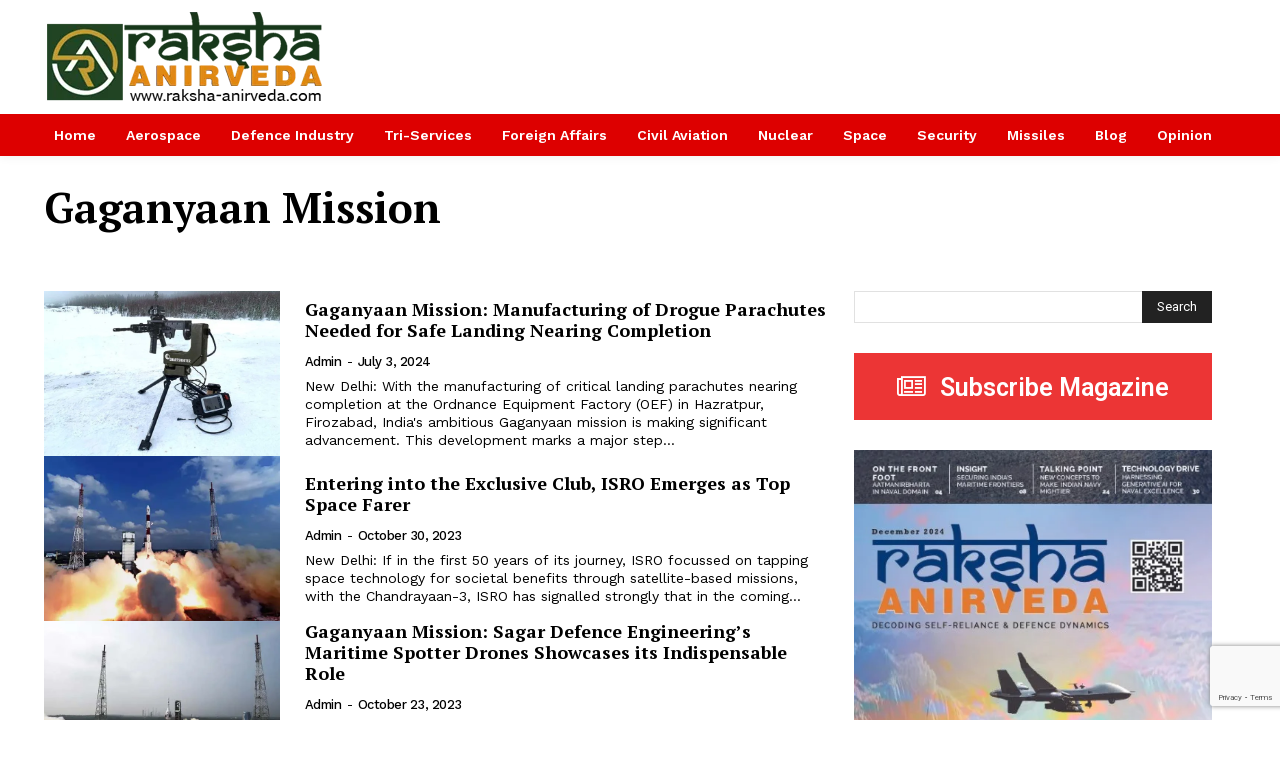

--- FILE ---
content_type: text/html; charset=utf-8
request_url: https://www.google.com/recaptcha/api2/anchor?ar=1&k=6LfmYbYUAAAAAMUPS3Jzs5AMKtAlM5kzMAcL4iZs&co=aHR0cHM6Ly9yYWtzaGEtYW5pcnZlZGEuY29tOjQ0Mw..&hl=en&v=PoyoqOPhxBO7pBk68S4YbpHZ&size=invisible&anchor-ms=20000&execute-ms=30000&cb=7s4gb7dmibyx
body_size: 48642
content:
<!DOCTYPE HTML><html dir="ltr" lang="en"><head><meta http-equiv="Content-Type" content="text/html; charset=UTF-8">
<meta http-equiv="X-UA-Compatible" content="IE=edge">
<title>reCAPTCHA</title>
<style type="text/css">
/* cyrillic-ext */
@font-face {
  font-family: 'Roboto';
  font-style: normal;
  font-weight: 400;
  font-stretch: 100%;
  src: url(//fonts.gstatic.com/s/roboto/v48/KFO7CnqEu92Fr1ME7kSn66aGLdTylUAMa3GUBHMdazTgWw.woff2) format('woff2');
  unicode-range: U+0460-052F, U+1C80-1C8A, U+20B4, U+2DE0-2DFF, U+A640-A69F, U+FE2E-FE2F;
}
/* cyrillic */
@font-face {
  font-family: 'Roboto';
  font-style: normal;
  font-weight: 400;
  font-stretch: 100%;
  src: url(//fonts.gstatic.com/s/roboto/v48/KFO7CnqEu92Fr1ME7kSn66aGLdTylUAMa3iUBHMdazTgWw.woff2) format('woff2');
  unicode-range: U+0301, U+0400-045F, U+0490-0491, U+04B0-04B1, U+2116;
}
/* greek-ext */
@font-face {
  font-family: 'Roboto';
  font-style: normal;
  font-weight: 400;
  font-stretch: 100%;
  src: url(//fonts.gstatic.com/s/roboto/v48/KFO7CnqEu92Fr1ME7kSn66aGLdTylUAMa3CUBHMdazTgWw.woff2) format('woff2');
  unicode-range: U+1F00-1FFF;
}
/* greek */
@font-face {
  font-family: 'Roboto';
  font-style: normal;
  font-weight: 400;
  font-stretch: 100%;
  src: url(//fonts.gstatic.com/s/roboto/v48/KFO7CnqEu92Fr1ME7kSn66aGLdTylUAMa3-UBHMdazTgWw.woff2) format('woff2');
  unicode-range: U+0370-0377, U+037A-037F, U+0384-038A, U+038C, U+038E-03A1, U+03A3-03FF;
}
/* math */
@font-face {
  font-family: 'Roboto';
  font-style: normal;
  font-weight: 400;
  font-stretch: 100%;
  src: url(//fonts.gstatic.com/s/roboto/v48/KFO7CnqEu92Fr1ME7kSn66aGLdTylUAMawCUBHMdazTgWw.woff2) format('woff2');
  unicode-range: U+0302-0303, U+0305, U+0307-0308, U+0310, U+0312, U+0315, U+031A, U+0326-0327, U+032C, U+032F-0330, U+0332-0333, U+0338, U+033A, U+0346, U+034D, U+0391-03A1, U+03A3-03A9, U+03B1-03C9, U+03D1, U+03D5-03D6, U+03F0-03F1, U+03F4-03F5, U+2016-2017, U+2034-2038, U+203C, U+2040, U+2043, U+2047, U+2050, U+2057, U+205F, U+2070-2071, U+2074-208E, U+2090-209C, U+20D0-20DC, U+20E1, U+20E5-20EF, U+2100-2112, U+2114-2115, U+2117-2121, U+2123-214F, U+2190, U+2192, U+2194-21AE, U+21B0-21E5, U+21F1-21F2, U+21F4-2211, U+2213-2214, U+2216-22FF, U+2308-230B, U+2310, U+2319, U+231C-2321, U+2336-237A, U+237C, U+2395, U+239B-23B7, U+23D0, U+23DC-23E1, U+2474-2475, U+25AF, U+25B3, U+25B7, U+25BD, U+25C1, U+25CA, U+25CC, U+25FB, U+266D-266F, U+27C0-27FF, U+2900-2AFF, U+2B0E-2B11, U+2B30-2B4C, U+2BFE, U+3030, U+FF5B, U+FF5D, U+1D400-1D7FF, U+1EE00-1EEFF;
}
/* symbols */
@font-face {
  font-family: 'Roboto';
  font-style: normal;
  font-weight: 400;
  font-stretch: 100%;
  src: url(//fonts.gstatic.com/s/roboto/v48/KFO7CnqEu92Fr1ME7kSn66aGLdTylUAMaxKUBHMdazTgWw.woff2) format('woff2');
  unicode-range: U+0001-000C, U+000E-001F, U+007F-009F, U+20DD-20E0, U+20E2-20E4, U+2150-218F, U+2190, U+2192, U+2194-2199, U+21AF, U+21E6-21F0, U+21F3, U+2218-2219, U+2299, U+22C4-22C6, U+2300-243F, U+2440-244A, U+2460-24FF, U+25A0-27BF, U+2800-28FF, U+2921-2922, U+2981, U+29BF, U+29EB, U+2B00-2BFF, U+4DC0-4DFF, U+FFF9-FFFB, U+10140-1018E, U+10190-1019C, U+101A0, U+101D0-101FD, U+102E0-102FB, U+10E60-10E7E, U+1D2C0-1D2D3, U+1D2E0-1D37F, U+1F000-1F0FF, U+1F100-1F1AD, U+1F1E6-1F1FF, U+1F30D-1F30F, U+1F315, U+1F31C, U+1F31E, U+1F320-1F32C, U+1F336, U+1F378, U+1F37D, U+1F382, U+1F393-1F39F, U+1F3A7-1F3A8, U+1F3AC-1F3AF, U+1F3C2, U+1F3C4-1F3C6, U+1F3CA-1F3CE, U+1F3D4-1F3E0, U+1F3ED, U+1F3F1-1F3F3, U+1F3F5-1F3F7, U+1F408, U+1F415, U+1F41F, U+1F426, U+1F43F, U+1F441-1F442, U+1F444, U+1F446-1F449, U+1F44C-1F44E, U+1F453, U+1F46A, U+1F47D, U+1F4A3, U+1F4B0, U+1F4B3, U+1F4B9, U+1F4BB, U+1F4BF, U+1F4C8-1F4CB, U+1F4D6, U+1F4DA, U+1F4DF, U+1F4E3-1F4E6, U+1F4EA-1F4ED, U+1F4F7, U+1F4F9-1F4FB, U+1F4FD-1F4FE, U+1F503, U+1F507-1F50B, U+1F50D, U+1F512-1F513, U+1F53E-1F54A, U+1F54F-1F5FA, U+1F610, U+1F650-1F67F, U+1F687, U+1F68D, U+1F691, U+1F694, U+1F698, U+1F6AD, U+1F6B2, U+1F6B9-1F6BA, U+1F6BC, U+1F6C6-1F6CF, U+1F6D3-1F6D7, U+1F6E0-1F6EA, U+1F6F0-1F6F3, U+1F6F7-1F6FC, U+1F700-1F7FF, U+1F800-1F80B, U+1F810-1F847, U+1F850-1F859, U+1F860-1F887, U+1F890-1F8AD, U+1F8B0-1F8BB, U+1F8C0-1F8C1, U+1F900-1F90B, U+1F93B, U+1F946, U+1F984, U+1F996, U+1F9E9, U+1FA00-1FA6F, U+1FA70-1FA7C, U+1FA80-1FA89, U+1FA8F-1FAC6, U+1FACE-1FADC, U+1FADF-1FAE9, U+1FAF0-1FAF8, U+1FB00-1FBFF;
}
/* vietnamese */
@font-face {
  font-family: 'Roboto';
  font-style: normal;
  font-weight: 400;
  font-stretch: 100%;
  src: url(//fonts.gstatic.com/s/roboto/v48/KFO7CnqEu92Fr1ME7kSn66aGLdTylUAMa3OUBHMdazTgWw.woff2) format('woff2');
  unicode-range: U+0102-0103, U+0110-0111, U+0128-0129, U+0168-0169, U+01A0-01A1, U+01AF-01B0, U+0300-0301, U+0303-0304, U+0308-0309, U+0323, U+0329, U+1EA0-1EF9, U+20AB;
}
/* latin-ext */
@font-face {
  font-family: 'Roboto';
  font-style: normal;
  font-weight: 400;
  font-stretch: 100%;
  src: url(//fonts.gstatic.com/s/roboto/v48/KFO7CnqEu92Fr1ME7kSn66aGLdTylUAMa3KUBHMdazTgWw.woff2) format('woff2');
  unicode-range: U+0100-02BA, U+02BD-02C5, U+02C7-02CC, U+02CE-02D7, U+02DD-02FF, U+0304, U+0308, U+0329, U+1D00-1DBF, U+1E00-1E9F, U+1EF2-1EFF, U+2020, U+20A0-20AB, U+20AD-20C0, U+2113, U+2C60-2C7F, U+A720-A7FF;
}
/* latin */
@font-face {
  font-family: 'Roboto';
  font-style: normal;
  font-weight: 400;
  font-stretch: 100%;
  src: url(//fonts.gstatic.com/s/roboto/v48/KFO7CnqEu92Fr1ME7kSn66aGLdTylUAMa3yUBHMdazQ.woff2) format('woff2');
  unicode-range: U+0000-00FF, U+0131, U+0152-0153, U+02BB-02BC, U+02C6, U+02DA, U+02DC, U+0304, U+0308, U+0329, U+2000-206F, U+20AC, U+2122, U+2191, U+2193, U+2212, U+2215, U+FEFF, U+FFFD;
}
/* cyrillic-ext */
@font-face {
  font-family: 'Roboto';
  font-style: normal;
  font-weight: 500;
  font-stretch: 100%;
  src: url(//fonts.gstatic.com/s/roboto/v48/KFO7CnqEu92Fr1ME7kSn66aGLdTylUAMa3GUBHMdazTgWw.woff2) format('woff2');
  unicode-range: U+0460-052F, U+1C80-1C8A, U+20B4, U+2DE0-2DFF, U+A640-A69F, U+FE2E-FE2F;
}
/* cyrillic */
@font-face {
  font-family: 'Roboto';
  font-style: normal;
  font-weight: 500;
  font-stretch: 100%;
  src: url(//fonts.gstatic.com/s/roboto/v48/KFO7CnqEu92Fr1ME7kSn66aGLdTylUAMa3iUBHMdazTgWw.woff2) format('woff2');
  unicode-range: U+0301, U+0400-045F, U+0490-0491, U+04B0-04B1, U+2116;
}
/* greek-ext */
@font-face {
  font-family: 'Roboto';
  font-style: normal;
  font-weight: 500;
  font-stretch: 100%;
  src: url(//fonts.gstatic.com/s/roboto/v48/KFO7CnqEu92Fr1ME7kSn66aGLdTylUAMa3CUBHMdazTgWw.woff2) format('woff2');
  unicode-range: U+1F00-1FFF;
}
/* greek */
@font-face {
  font-family: 'Roboto';
  font-style: normal;
  font-weight: 500;
  font-stretch: 100%;
  src: url(//fonts.gstatic.com/s/roboto/v48/KFO7CnqEu92Fr1ME7kSn66aGLdTylUAMa3-UBHMdazTgWw.woff2) format('woff2');
  unicode-range: U+0370-0377, U+037A-037F, U+0384-038A, U+038C, U+038E-03A1, U+03A3-03FF;
}
/* math */
@font-face {
  font-family: 'Roboto';
  font-style: normal;
  font-weight: 500;
  font-stretch: 100%;
  src: url(//fonts.gstatic.com/s/roboto/v48/KFO7CnqEu92Fr1ME7kSn66aGLdTylUAMawCUBHMdazTgWw.woff2) format('woff2');
  unicode-range: U+0302-0303, U+0305, U+0307-0308, U+0310, U+0312, U+0315, U+031A, U+0326-0327, U+032C, U+032F-0330, U+0332-0333, U+0338, U+033A, U+0346, U+034D, U+0391-03A1, U+03A3-03A9, U+03B1-03C9, U+03D1, U+03D5-03D6, U+03F0-03F1, U+03F4-03F5, U+2016-2017, U+2034-2038, U+203C, U+2040, U+2043, U+2047, U+2050, U+2057, U+205F, U+2070-2071, U+2074-208E, U+2090-209C, U+20D0-20DC, U+20E1, U+20E5-20EF, U+2100-2112, U+2114-2115, U+2117-2121, U+2123-214F, U+2190, U+2192, U+2194-21AE, U+21B0-21E5, U+21F1-21F2, U+21F4-2211, U+2213-2214, U+2216-22FF, U+2308-230B, U+2310, U+2319, U+231C-2321, U+2336-237A, U+237C, U+2395, U+239B-23B7, U+23D0, U+23DC-23E1, U+2474-2475, U+25AF, U+25B3, U+25B7, U+25BD, U+25C1, U+25CA, U+25CC, U+25FB, U+266D-266F, U+27C0-27FF, U+2900-2AFF, U+2B0E-2B11, U+2B30-2B4C, U+2BFE, U+3030, U+FF5B, U+FF5D, U+1D400-1D7FF, U+1EE00-1EEFF;
}
/* symbols */
@font-face {
  font-family: 'Roboto';
  font-style: normal;
  font-weight: 500;
  font-stretch: 100%;
  src: url(//fonts.gstatic.com/s/roboto/v48/KFO7CnqEu92Fr1ME7kSn66aGLdTylUAMaxKUBHMdazTgWw.woff2) format('woff2');
  unicode-range: U+0001-000C, U+000E-001F, U+007F-009F, U+20DD-20E0, U+20E2-20E4, U+2150-218F, U+2190, U+2192, U+2194-2199, U+21AF, U+21E6-21F0, U+21F3, U+2218-2219, U+2299, U+22C4-22C6, U+2300-243F, U+2440-244A, U+2460-24FF, U+25A0-27BF, U+2800-28FF, U+2921-2922, U+2981, U+29BF, U+29EB, U+2B00-2BFF, U+4DC0-4DFF, U+FFF9-FFFB, U+10140-1018E, U+10190-1019C, U+101A0, U+101D0-101FD, U+102E0-102FB, U+10E60-10E7E, U+1D2C0-1D2D3, U+1D2E0-1D37F, U+1F000-1F0FF, U+1F100-1F1AD, U+1F1E6-1F1FF, U+1F30D-1F30F, U+1F315, U+1F31C, U+1F31E, U+1F320-1F32C, U+1F336, U+1F378, U+1F37D, U+1F382, U+1F393-1F39F, U+1F3A7-1F3A8, U+1F3AC-1F3AF, U+1F3C2, U+1F3C4-1F3C6, U+1F3CA-1F3CE, U+1F3D4-1F3E0, U+1F3ED, U+1F3F1-1F3F3, U+1F3F5-1F3F7, U+1F408, U+1F415, U+1F41F, U+1F426, U+1F43F, U+1F441-1F442, U+1F444, U+1F446-1F449, U+1F44C-1F44E, U+1F453, U+1F46A, U+1F47D, U+1F4A3, U+1F4B0, U+1F4B3, U+1F4B9, U+1F4BB, U+1F4BF, U+1F4C8-1F4CB, U+1F4D6, U+1F4DA, U+1F4DF, U+1F4E3-1F4E6, U+1F4EA-1F4ED, U+1F4F7, U+1F4F9-1F4FB, U+1F4FD-1F4FE, U+1F503, U+1F507-1F50B, U+1F50D, U+1F512-1F513, U+1F53E-1F54A, U+1F54F-1F5FA, U+1F610, U+1F650-1F67F, U+1F687, U+1F68D, U+1F691, U+1F694, U+1F698, U+1F6AD, U+1F6B2, U+1F6B9-1F6BA, U+1F6BC, U+1F6C6-1F6CF, U+1F6D3-1F6D7, U+1F6E0-1F6EA, U+1F6F0-1F6F3, U+1F6F7-1F6FC, U+1F700-1F7FF, U+1F800-1F80B, U+1F810-1F847, U+1F850-1F859, U+1F860-1F887, U+1F890-1F8AD, U+1F8B0-1F8BB, U+1F8C0-1F8C1, U+1F900-1F90B, U+1F93B, U+1F946, U+1F984, U+1F996, U+1F9E9, U+1FA00-1FA6F, U+1FA70-1FA7C, U+1FA80-1FA89, U+1FA8F-1FAC6, U+1FACE-1FADC, U+1FADF-1FAE9, U+1FAF0-1FAF8, U+1FB00-1FBFF;
}
/* vietnamese */
@font-face {
  font-family: 'Roboto';
  font-style: normal;
  font-weight: 500;
  font-stretch: 100%;
  src: url(//fonts.gstatic.com/s/roboto/v48/KFO7CnqEu92Fr1ME7kSn66aGLdTylUAMa3OUBHMdazTgWw.woff2) format('woff2');
  unicode-range: U+0102-0103, U+0110-0111, U+0128-0129, U+0168-0169, U+01A0-01A1, U+01AF-01B0, U+0300-0301, U+0303-0304, U+0308-0309, U+0323, U+0329, U+1EA0-1EF9, U+20AB;
}
/* latin-ext */
@font-face {
  font-family: 'Roboto';
  font-style: normal;
  font-weight: 500;
  font-stretch: 100%;
  src: url(//fonts.gstatic.com/s/roboto/v48/KFO7CnqEu92Fr1ME7kSn66aGLdTylUAMa3KUBHMdazTgWw.woff2) format('woff2');
  unicode-range: U+0100-02BA, U+02BD-02C5, U+02C7-02CC, U+02CE-02D7, U+02DD-02FF, U+0304, U+0308, U+0329, U+1D00-1DBF, U+1E00-1E9F, U+1EF2-1EFF, U+2020, U+20A0-20AB, U+20AD-20C0, U+2113, U+2C60-2C7F, U+A720-A7FF;
}
/* latin */
@font-face {
  font-family: 'Roboto';
  font-style: normal;
  font-weight: 500;
  font-stretch: 100%;
  src: url(//fonts.gstatic.com/s/roboto/v48/KFO7CnqEu92Fr1ME7kSn66aGLdTylUAMa3yUBHMdazQ.woff2) format('woff2');
  unicode-range: U+0000-00FF, U+0131, U+0152-0153, U+02BB-02BC, U+02C6, U+02DA, U+02DC, U+0304, U+0308, U+0329, U+2000-206F, U+20AC, U+2122, U+2191, U+2193, U+2212, U+2215, U+FEFF, U+FFFD;
}
/* cyrillic-ext */
@font-face {
  font-family: 'Roboto';
  font-style: normal;
  font-weight: 900;
  font-stretch: 100%;
  src: url(//fonts.gstatic.com/s/roboto/v48/KFO7CnqEu92Fr1ME7kSn66aGLdTylUAMa3GUBHMdazTgWw.woff2) format('woff2');
  unicode-range: U+0460-052F, U+1C80-1C8A, U+20B4, U+2DE0-2DFF, U+A640-A69F, U+FE2E-FE2F;
}
/* cyrillic */
@font-face {
  font-family: 'Roboto';
  font-style: normal;
  font-weight: 900;
  font-stretch: 100%;
  src: url(//fonts.gstatic.com/s/roboto/v48/KFO7CnqEu92Fr1ME7kSn66aGLdTylUAMa3iUBHMdazTgWw.woff2) format('woff2');
  unicode-range: U+0301, U+0400-045F, U+0490-0491, U+04B0-04B1, U+2116;
}
/* greek-ext */
@font-face {
  font-family: 'Roboto';
  font-style: normal;
  font-weight: 900;
  font-stretch: 100%;
  src: url(//fonts.gstatic.com/s/roboto/v48/KFO7CnqEu92Fr1ME7kSn66aGLdTylUAMa3CUBHMdazTgWw.woff2) format('woff2');
  unicode-range: U+1F00-1FFF;
}
/* greek */
@font-face {
  font-family: 'Roboto';
  font-style: normal;
  font-weight: 900;
  font-stretch: 100%;
  src: url(//fonts.gstatic.com/s/roboto/v48/KFO7CnqEu92Fr1ME7kSn66aGLdTylUAMa3-UBHMdazTgWw.woff2) format('woff2');
  unicode-range: U+0370-0377, U+037A-037F, U+0384-038A, U+038C, U+038E-03A1, U+03A3-03FF;
}
/* math */
@font-face {
  font-family: 'Roboto';
  font-style: normal;
  font-weight: 900;
  font-stretch: 100%;
  src: url(//fonts.gstatic.com/s/roboto/v48/KFO7CnqEu92Fr1ME7kSn66aGLdTylUAMawCUBHMdazTgWw.woff2) format('woff2');
  unicode-range: U+0302-0303, U+0305, U+0307-0308, U+0310, U+0312, U+0315, U+031A, U+0326-0327, U+032C, U+032F-0330, U+0332-0333, U+0338, U+033A, U+0346, U+034D, U+0391-03A1, U+03A3-03A9, U+03B1-03C9, U+03D1, U+03D5-03D6, U+03F0-03F1, U+03F4-03F5, U+2016-2017, U+2034-2038, U+203C, U+2040, U+2043, U+2047, U+2050, U+2057, U+205F, U+2070-2071, U+2074-208E, U+2090-209C, U+20D0-20DC, U+20E1, U+20E5-20EF, U+2100-2112, U+2114-2115, U+2117-2121, U+2123-214F, U+2190, U+2192, U+2194-21AE, U+21B0-21E5, U+21F1-21F2, U+21F4-2211, U+2213-2214, U+2216-22FF, U+2308-230B, U+2310, U+2319, U+231C-2321, U+2336-237A, U+237C, U+2395, U+239B-23B7, U+23D0, U+23DC-23E1, U+2474-2475, U+25AF, U+25B3, U+25B7, U+25BD, U+25C1, U+25CA, U+25CC, U+25FB, U+266D-266F, U+27C0-27FF, U+2900-2AFF, U+2B0E-2B11, U+2B30-2B4C, U+2BFE, U+3030, U+FF5B, U+FF5D, U+1D400-1D7FF, U+1EE00-1EEFF;
}
/* symbols */
@font-face {
  font-family: 'Roboto';
  font-style: normal;
  font-weight: 900;
  font-stretch: 100%;
  src: url(//fonts.gstatic.com/s/roboto/v48/KFO7CnqEu92Fr1ME7kSn66aGLdTylUAMaxKUBHMdazTgWw.woff2) format('woff2');
  unicode-range: U+0001-000C, U+000E-001F, U+007F-009F, U+20DD-20E0, U+20E2-20E4, U+2150-218F, U+2190, U+2192, U+2194-2199, U+21AF, U+21E6-21F0, U+21F3, U+2218-2219, U+2299, U+22C4-22C6, U+2300-243F, U+2440-244A, U+2460-24FF, U+25A0-27BF, U+2800-28FF, U+2921-2922, U+2981, U+29BF, U+29EB, U+2B00-2BFF, U+4DC0-4DFF, U+FFF9-FFFB, U+10140-1018E, U+10190-1019C, U+101A0, U+101D0-101FD, U+102E0-102FB, U+10E60-10E7E, U+1D2C0-1D2D3, U+1D2E0-1D37F, U+1F000-1F0FF, U+1F100-1F1AD, U+1F1E6-1F1FF, U+1F30D-1F30F, U+1F315, U+1F31C, U+1F31E, U+1F320-1F32C, U+1F336, U+1F378, U+1F37D, U+1F382, U+1F393-1F39F, U+1F3A7-1F3A8, U+1F3AC-1F3AF, U+1F3C2, U+1F3C4-1F3C6, U+1F3CA-1F3CE, U+1F3D4-1F3E0, U+1F3ED, U+1F3F1-1F3F3, U+1F3F5-1F3F7, U+1F408, U+1F415, U+1F41F, U+1F426, U+1F43F, U+1F441-1F442, U+1F444, U+1F446-1F449, U+1F44C-1F44E, U+1F453, U+1F46A, U+1F47D, U+1F4A3, U+1F4B0, U+1F4B3, U+1F4B9, U+1F4BB, U+1F4BF, U+1F4C8-1F4CB, U+1F4D6, U+1F4DA, U+1F4DF, U+1F4E3-1F4E6, U+1F4EA-1F4ED, U+1F4F7, U+1F4F9-1F4FB, U+1F4FD-1F4FE, U+1F503, U+1F507-1F50B, U+1F50D, U+1F512-1F513, U+1F53E-1F54A, U+1F54F-1F5FA, U+1F610, U+1F650-1F67F, U+1F687, U+1F68D, U+1F691, U+1F694, U+1F698, U+1F6AD, U+1F6B2, U+1F6B9-1F6BA, U+1F6BC, U+1F6C6-1F6CF, U+1F6D3-1F6D7, U+1F6E0-1F6EA, U+1F6F0-1F6F3, U+1F6F7-1F6FC, U+1F700-1F7FF, U+1F800-1F80B, U+1F810-1F847, U+1F850-1F859, U+1F860-1F887, U+1F890-1F8AD, U+1F8B0-1F8BB, U+1F8C0-1F8C1, U+1F900-1F90B, U+1F93B, U+1F946, U+1F984, U+1F996, U+1F9E9, U+1FA00-1FA6F, U+1FA70-1FA7C, U+1FA80-1FA89, U+1FA8F-1FAC6, U+1FACE-1FADC, U+1FADF-1FAE9, U+1FAF0-1FAF8, U+1FB00-1FBFF;
}
/* vietnamese */
@font-face {
  font-family: 'Roboto';
  font-style: normal;
  font-weight: 900;
  font-stretch: 100%;
  src: url(//fonts.gstatic.com/s/roboto/v48/KFO7CnqEu92Fr1ME7kSn66aGLdTylUAMa3OUBHMdazTgWw.woff2) format('woff2');
  unicode-range: U+0102-0103, U+0110-0111, U+0128-0129, U+0168-0169, U+01A0-01A1, U+01AF-01B0, U+0300-0301, U+0303-0304, U+0308-0309, U+0323, U+0329, U+1EA0-1EF9, U+20AB;
}
/* latin-ext */
@font-face {
  font-family: 'Roboto';
  font-style: normal;
  font-weight: 900;
  font-stretch: 100%;
  src: url(//fonts.gstatic.com/s/roboto/v48/KFO7CnqEu92Fr1ME7kSn66aGLdTylUAMa3KUBHMdazTgWw.woff2) format('woff2');
  unicode-range: U+0100-02BA, U+02BD-02C5, U+02C7-02CC, U+02CE-02D7, U+02DD-02FF, U+0304, U+0308, U+0329, U+1D00-1DBF, U+1E00-1E9F, U+1EF2-1EFF, U+2020, U+20A0-20AB, U+20AD-20C0, U+2113, U+2C60-2C7F, U+A720-A7FF;
}
/* latin */
@font-face {
  font-family: 'Roboto';
  font-style: normal;
  font-weight: 900;
  font-stretch: 100%;
  src: url(//fonts.gstatic.com/s/roboto/v48/KFO7CnqEu92Fr1ME7kSn66aGLdTylUAMa3yUBHMdazQ.woff2) format('woff2');
  unicode-range: U+0000-00FF, U+0131, U+0152-0153, U+02BB-02BC, U+02C6, U+02DA, U+02DC, U+0304, U+0308, U+0329, U+2000-206F, U+20AC, U+2122, U+2191, U+2193, U+2212, U+2215, U+FEFF, U+FFFD;
}

</style>
<link rel="stylesheet" type="text/css" href="https://www.gstatic.com/recaptcha/releases/PoyoqOPhxBO7pBk68S4YbpHZ/styles__ltr.css">
<script nonce="3eZQMbpkmBn5PIBwdBDLxQ" type="text/javascript">window['__recaptcha_api'] = 'https://www.google.com/recaptcha/api2/';</script>
<script type="text/javascript" src="https://www.gstatic.com/recaptcha/releases/PoyoqOPhxBO7pBk68S4YbpHZ/recaptcha__en.js" nonce="3eZQMbpkmBn5PIBwdBDLxQ">
      
    </script></head>
<body><div id="rc-anchor-alert" class="rc-anchor-alert"></div>
<input type="hidden" id="recaptcha-token" value="[base64]">
<script type="text/javascript" nonce="3eZQMbpkmBn5PIBwdBDLxQ">
      recaptcha.anchor.Main.init("[\x22ainput\x22,[\x22bgdata\x22,\x22\x22,\[base64]/[base64]/bmV3IFpbdF0obVswXSk6Sz09Mj9uZXcgWlt0XShtWzBdLG1bMV0pOks9PTM/bmV3IFpbdF0obVswXSxtWzFdLG1bMl0pOks9PTQ/[base64]/[base64]/[base64]/[base64]/[base64]/[base64]/[base64]/[base64]/[base64]/[base64]/[base64]/[base64]/[base64]/[base64]\\u003d\\u003d\x22,\[base64]\x22,\x22FMKnYw7DmMKlK13CtcKbJMOBPnbDvsKHw7N4BcKXw5lSwprDoFRnw77Ct0XDol/Ck8Klw5nClCZqCsOCw44yZQXCh8KBGXQ1w4U6G8OPdQd8QsOKwpN1VMKWw4HDnl/[base64]/DhMOtwp7CtcOVYgg3w6bCtMOhw4XDpDIPNDdUw4/DjcOzCm/[base64]/DtEg0w5TCuFzCncKMFm3Dl8OvDVhxd1kRDMKFwoPDtXPCrMOSw43DskHDrcOyRBLDiRBCwpNxw65lwr/CqsKMwogyIMKVSSjCnC/CqhvCmADDiVYfw5/DmcKrEDIew54tfMO9wrAqY8O5YlxnQMODB8OFSMOOwrTCnGzCjlYuB8OTOwjCqsKzwrLDv2Vbwp59HsO1LcOfw7HDoSRsw4HDnnBGw6DCoMKswrDDrcO2wrPCnVzDhxJHw5/CozXCo8KACHwBw5nDjMKVPnbCjcKtw4UWA27DvnTCm8KFwrLCmyoLwrPCuhDCpMOxw547wo4Hw7/DoxMeFsKow5zDj2gsP8OfZcKkNw7DisKKYizCgcKVw70rwokDLQHCisOtwr0/R8Orwpo/[base64]/[base64]/Du8O0w43Cl8KWw4hGwrFnNiLDhmJ7wqTCisKXKMOVwofCksKFwpgVHcOoAsKhw6xiw6YkBScyHyTDusOLworDji3CiDnDr2TCiDE6Vm8KcQLCssKnS3sDw7bDpMKIw6FkOcOLw7VKDAjClEBow7XDgcOBw6LDjA4efzPCom4/wp07NMKGwrHCoi/ClMOww54Aw740w4NzwpYiwrvDp8Ohw5nCg8OZacKOw4VXw6/CmgEGbMOtXMKywrjDhMKiwp7CmMKlWcKYw6zCgzhTwptPw4tMPD/DolvDvDlTfzkUw4QCHMK9H8Oxw69QPcOSFMOJdVkgw7jCqMOYw4LDlh3CvxrCi18Cw7VywrQUwoLCsRMnwrjCojBsD8Kbwpk3wozCp8KQwp80wqIxfsKndHrCnDBMPsKYcgsnwoLCg8K7YsOXOXMvw6pTOMKSJMK6w6Vqw6TCo8OXUzJBw64Hwr/Dsx7CqsKncMOjBGTDtcORwpgNw4c6w5HCi2zCm1Ipw70ZBn3CjGITQ8OjwqjDkH4nw5/CqMKAaGIkw4PCo8Oew67DnsO8fjd6wrMlwqvChTIbTj3DoDHCkcOiwpPCmBl+CMKFKsOswojDoWTCnGTCi8KUJm4Dw7tKBU3DrsOrbMOPw5rDgWjCgMKGw4IsZV9Mw7/Cr8OTwp8Gw7HDuk7DrS/DtGM5w4TDvsKow6nDpsKkwrLCqRYEw4chRsKzDlLCkxPDiGAHwogCNls3LsKKwrtiLHEYWFDCoCfCgsKOBMKwR0jClxQWw7pFw6zCsG9Dw7ABTyHCqcKgwo9nw73CjMOEbXYMwqDDlMKow4gPEMKpw7x2w47DhsO5wpIew7Z/w7DCp8O1XC/DgjrCt8OIXGt7wrdyBVvDmcKPK8KKw6l1w7lSw4nDqcKxw60OwrfCr8OKw4HCn21TaTPCr8K/[base64]/CiMO6TcOuworChsKfwqfCpnJxwpPCi8OtEWvDnMONw75UEcKxLjYmGsKadcONw6LDmDcpNMOqRsOOw6/CohjCjsOMdMOsMiPCmMO5EMKfw4REfw4rNsKuE8OEwqXCv8KDwpEwbcK7dcKZw75Lw6PCmsKEAlLCkjYewo5+Vmlyw6LDkBzChMOnWnRVwqUBSVbDpMOXwrLCpMKuwprCisKtwqjDgA0SwrLDk1LCssKxw5YpQBfDmMOLwp7Cp8KWwrdFwo/Dsj8oUFXDqxvCu2A+R1bDmQ49wqfCjgoyPcOrX31RfsKwwqjDicOMw4LDg0Uta8K4E8KqH8Opw4cxA8K1LMKawpzDsWrCqsOUwop+wr/ChWYTLljCpcOMwqFUAmdlw7hvw7IDYsKLw5rCk0YCw6M/OAfCqcK4wqkWwoDDhcK/GMO8TSQZc3lcf8KJwofCo8K1HENcw7hCwo3DjMKywow1w5zDvX4Tw5fDqGbCoUfCssO/w7swwrfDisOawq0/w63DqcOrw47DtsO1S8O4CWXDrEoswpjClMKSwoF/wpjDl8K4w4wrRWPDqcO+wo5Uw7Riw5rDrxVvw78KwpvDhEByw4VBMFHDhsKMw64iCloHwoPCi8OWFn0TEMKkw4pdw6ZbaQB5ZcOPwqUhF1h8YTERwpVydsOuw4ELwrMcw57CvMKGw6cxFsOxUijDl8Okw7nCqsKjwotHF8ORZ8OVw6LCvgx3GcKgw7TDrMKfwrsNwo/DlwsTZsOlX2oKM8Olwp8SEMOOX8OIGHjCvGxXH8KVCTPCgcO7VDfDscKewqbDkcKOFsKDwq3ClmPDh8ONw7/Dti7CkmjCu8OyLcKxw4oRSzVUwqo0I0oBw4jCtcKQw5jCl8KowoDDhMKYwoMAeMOlw6PCqcOmw7wdEjfDlFYyFXsdw740w5xpwoPCtnLCoHhGIDDDu8OvaXvCtCrDpcK+GCDCr8K/w4bDusKgJH8tJHxCfcKTw4QvXz/CjX9QwpXDhWBNw4UNwrjDoMOmD8OVw4rDg8KFCWrCiMOFJcKewqdGwpTDmMKGO3vDi0Uywp3Dimwld8KkD2l8w4/[base64]/CrWEJwp/Dt8KfwoY3FwjDisKmPcKPAGLCtC/DhcKRPB58Ki3Ch8KQwqoAwpwOfcKvbsOWwqzCmMKnPRlnwrEzLcOhBcKowq/[base64]/w6fCpcK4Ly9lw6Rnw4/Dtyp1w7LDl8KpVx/Dh8KEw6dhPsKrC8Kmwo3DkMObPcOJUSlYwpQ0OMOWc8KzwoTDvSc+wp1DHmUawpvDk8OEHMObw4YVw4PDiMO9wprCtQZ6MsKIYMOnPRPDjgHCtsOpw7/DicOmwoPDtMOmFWljwrR5Uy1uRcOCICbChsOYRsKQU8Kbw5LCgUDDpV8ewrZ0w5pCwojDq0F+DMO2wojDq1FiwqVEDcOowpbCj8OWw5N9AcKVEQZJwoXDqcKGXsKvLMK9OMKtwpoyw5/[base64]/w7s2G8KoLDxdb8Kad8KfdQbCtk7DgcOywovDmMO4bsOUwpvDtMOuw7PDmhASw7wFw5sPM28TXQRGw6TDrn7CkF/CjifDigrDh1HDnCvDn8OQw71FCWnChjZ8CMO+wrokwo3DqMOvwqM+w6FJKMOCIsORwptgH8KSwpjClcKwwqlLw512wrMSwplNF8OLwoxaGivChnEIw6fDgCnCr8O3wqwUGETCoydgwphqwqYhGcOPdsORw7UEw4F4w51/wqxodWDDhCbCnyHDiFdWwpXDt8K7YcOgw5XDu8Kzwq3DscKLwq7DgMKaw5LDs8OOM29wexVWw7vCoUlVTMOdY8O7aMKEw4IKwoTDpX9Yw6s6w55xwr5Pd2M4w5cRD1oCQMOGHMO6JEsIw6DDscOWw6rDgzgqWcOscjvCjsOaP8K+Qg/[base64]/VmRCd2xAw63Dr1I5CsKPwrMHwr5CwoLCjUfDk8OccMKcS8KkeMOYwq0hw5siSnRFNFR2w4Y2w6URw6ZkWxzDjsKwYsOnw5F+wrLCr8Kkw6fCknEXwqrCpcKCe8O3wq3CocOsDS7ChgPDk8K8wofCrcOIb8OtQhXCm8Kmw5jDhy/CtsOzdz7CkcKNVGUaw7U/w6nDpjfCqmPDkcKuw40vCUTDunzDs8K5a8ORVMOlEcOeYzLDtCZiwoV6O8ODAz94XwphwqjCh8KcNk3DpsOiw6/DtMOoSmoCWjDDgcKySMOFQDIEHXFbwpnCggFnw6TDvsKEDgk2w73Dr8Kjwrlmw5YGw4fDmFdqw6xeCTVSw5/DlsKGwozCj0jDmwseXcKaIcOtwqzDjMOqw7MLOXljRh4LV8OpGcKVF8O8M17CjcKPZ8K6LsKZwpLDhBDCsl4zR2EUw4nDv8OjEAnCkcKECETCqMKXUwfDvSrDuHXDkSLDoMKlw4wKw4bCu2JLSF3DpsOEZcKBwrFBd0/CrsK1GiEEwpInImABFEkSw4zCtMOgwoRbwqnChsOlPcO2AMK6ICPCjMK6PsOfRMOXw7ZTBS3CicOZR8ORKsKmw7V/bDllwr3Co3wFLsO/wpDDvMKuwpJUw4vCkDNhARxWLcK8AsK9w6cTwpdNScKaV3pDwq3CuW/DmV3CpcKPw6nClcOdwpMDw557IcO5w5zCtcKcWGTCvRtIwqjDi3Bew7oCccO0TMKfKiwlwoBcdMOKwq/ClMKKFcOjdcKOw7JnTVvDicKuLsK9A8O3ZVtxwpNgwqV6YsKmwqTDt8OHwol+DMK/dDQfw6kOw4vCjXfCr8KlwoE6wr3DrcOOJsKgDcOJZA9ew71NA3fCiMKrGkoSw77CoMK4IcOqPjjDsETDvANUfMOzccK6bcOwMMO2QMOhNMKzw5bCrhvDtxrDusKMYWLCgVPCo8K4UcKCwpvDt8Ocw4w9w5fCjW5VGS/Cr8OMw4HDjwnCj8K0w5VGd8OTHsOwFcKdw7cywp7Du3fDtAfCpTfDnFjDoCvDocKkwp9Jw4nDjsOJwpRDw6lsw6E9w4UDw73DkMOUQk/[base64]/DiMKTK1ZrwrbDsMOMw4RpeiIZwoXDmWnDvsK8ICPCtcOZw7fCoMKswrTCh8KWwqoVwqTDv1bCoSHCuWDDnMKzFBbDp8KLP8ObTsOQFm9rw7jCj2HDsw0ow6TCr8Klw4Z/EMO/fABSX8Kpw5cbw6TCvcOTI8OUdwxaw7zDl0nCqEUwKTjDkcO1wqZgw54NwrLCgXbCl8K/WMKRwoIiE8KkJ8KEw67CpnQfFsKARkLCvVLDrR8WasOUw4TDij0EeMKWwoB0CMOXHx3CpsKYYcKwEcOASC7CnsO6SMO5JXpVRHnDksKNEcK1wrF5AU5Ew5EnUMKtwrzDjsO4acKrwpBxUQ3DhFbCkXR5CMKscsOKw4/DqHjDs8KsNMKDWkfCpsKAHBgSOxvCnHPDicO1wrDCsnXDgGhvwo9/eyMyPGJDX8KOwoLDvzrCpz3Dj8O4w6cAwoBrw40fZMK+acOFw6VhCB4deVbCoFUEecKFwqd1worChsOgesKdwrnCmcOnw4nCsMOtIMK/[base64]/DrcOvCUTCv8KrexzCpMKxYk4Uw5nCk3rDuMObdsK3aSrCkcOSw4/[base64]/dcKsZy4rY8OIfcOiw7fCmzpmwpFewrzChUovwoY9w4HDo8K3ZcKpw5PDqzdMwrdJOgp8wrbDl8KXw47CicOAfwjCuX7DiMKHPCMVDiLDucK6D8KFSSliZwxvECDCpMO5PyA/DF4rwr/[base64]/CgcOFa2MMa0NUdMOzFQ48w59UfcKHw65Ww5LCnl0qwrDChMKXw4XDqsKCNsK2dSdibT8DTAvDjMOJAENRLMK7R1vCq8KKw6fDqGkVw7rCl8O1QAIBwrFAMMKTZsKDQz3CgcK/wpYzDGXDvsOoMMO6w7EBwojDkBvClUDDswNZwqIuwr7CjMKvwqEcPl/[base64]/BcOvacOMZCLCqT/ClgFqwqvCnknDigLDt0ZXw4R1RSsfK8KjdMKAExlXPTVzGsOkwqjDuRDDl8OFw6zDj2/DucOrwq9rXH/CosK+VcKscmwuw5B8wo7CqsKDwo/CqsKpwqdSUMOmw4tgb8OGNF1lN1/Ch2rChhjDlsKGwrjChcKUwpTCrS9CLcOVaVXDtsKOwp9YO2TDpVnDv1HDlsKZwpXDtsOVw5JlKGfClynDoWA4DsKBwoPDqjTCukjCkX5DMMOFwpgNKw0mP8K4wpk5w7rCjMO4w4N8wpbDjj0QwozCiT7CnsKpwpl4Y1/Cow/Dg1rCrgzCocOawqhJwrTCqEd8SsKYdxnDgjdgHAjCkQ/[base64]/[base64]/[base64]/CsRIre8KZOMOnSUA7w6LCocKpQMOUw5xjbELDqUFBYU7DrsKKw7DDggLCnQTDnlrCo8OxMBR3SsK/[base64]/D00Aw5PCo8O9XBDCs142esKYeljCo8KawplFDMKlwrpEw5HDm8O3Sg0yw4HCncK8OkY/[base64]/DoWh1w7FeJn/DlhnChsK6QhHDu8KNwoo2IwpfBMOwBcKOw4/Dm8K/wrHCoQ8lbErCqMOYCsKFwoRzYmPCpcK8wpLDszcdcTrDh8OJd8KtwpDCoy9jwpNswo3CvsOzUsOOw4HCi3zCtjkdw5bDqQkJwrXDncK3w7/Co8KyW8OHwrLChUjCoWTCmWlmw6HCjm7Cr8K2JH4kYsO9w57DlAx6PRHDt8OLPsK/wqPDtgTDv8OTNcO2HUxgVsO/ccOeYCUYW8OWMMKywr3CmsKewqXDpgRaw4pRw7zDksO/DcK9cMOdNMOuGMK1ecKUw7/[base64]/[base64]/CusO5wrYGXMKQWHJ2O8KVD8KvH2VDDyzCtQHDkMKKw5TCniR7wpgWcyMcw4wJw61MwqDCrj/Cp1ttwoAGRzbDhsKRw5/CrMKhBVBCS8KtMEF8wplEYcKxY8OTccO7wqogw4nCjMKbwo4Ewrx9QMKIwpXCinvDk0w6wqHCi8O8ZMKSwqdxLW7CjRrCu8KOHcO+FcKyDQLCm2weF8Kbw4/CkcOGwrdJw5nClsK2ecOWEVVJA8K5GQhzQVjCscK/[base64]/ch3ChcKmE1k+GsOZN8KhA8OmwoVXw4zCs2t/KsK3QMO0GcKsQsOscRPDt3vCnnvCgsK+IMO7EcKPw5ZZKsKSWcO/wpobwqIBWEwVP8KYfG/ClMOjwpjDuMKYwr3Co8OvOcOfTsOUYcOnAcOgwrYLwrTCuCDCnk1XXyjCi8KIYBzCug4OBXvDpjBew5YdCsKiSU3Cojc5wrwLwqLCtjHCpcOlw45Uw58Dw6czUhrDscOKwoNkH2BkwoHDqxTCu8O5MsOFXcO/wpDCoCp4BSd5eivCqmDDgDrDghnDv3QRWg97QMKAH3nColnCiGHDnMKuw4XDjMORc8K/wqIwHsOGOMO3wrjCqF/CgzlvPcK2wrs1JFV5WHwuPsOeZGrDscKSw7wfw7YKwooeDHLDnD3Co8K6w7fCt2k4w7fCuGQ/w53CiBLDpB4AFmTDmMKGw5/[base64]/DhsO3ESJxw6vDusKIw7jDkcO3wottw4zCusKyw4nDuMOtUWhZw7E0JMOXw7nCiz7DvsOhw4QGwqpfLcOTM8KQS0fDg8KBw4DDpUceMj8ww6JrS8Knw5rCtcKmQ2p4w4BJIsOBLkrDr8KGwpx0H8OmVUjDjMKUWcKiAX8YYsOMPhYfPS0ywq/[base64]/CnW1Awoo+W8KddnLCg8KFw4vChMOYw4jDl8OPKcK1JMOPw4fCvQfCosKfw7l8OVEqwqbDu8OOfsO9NsKIOMKfw6c6HmIXQB5uZmjDnDfDpHvCqcOcwrHCoy3DssOKR8OPW8OFLjojwpQQE3McwqYqwp/CtcO5wpZDQXPDucOHwqnDj17CrcOkw7lJPcKiw5h2JcO6PBrCqAVYwo5gSVjDmC/ClgHCq8OTGsKtMFrDjMOLwrPDlkd4w4fDicObwpvCs8O6WMKteEhTCcK8w59nGi7CuFvCk37DtMOmCm4VwpdGJD5nR8KWwoTCscO1bW/CrDYjagksGm/DsXwJKDjDmFrDmCJ3O3vCkcKBwqTDqMK/w4TCk3cNwrPCo8K8w4NtG8O0BcKXw5Mtw4p0w6nDp8OLwqBTB3ZEasK/dwgTw6Z/wrxoYyZPWBPCt3PCrcKOwrxmZ2sRwoTDtsOww4cpw6HCgsOBwowBZcOGQV/DiwoEDzXDrVjDh8OLwoAkwrlUIglrwqDCkQV+ZFldPMOyw4XDjRbDkcOOH8OiKht2WmXCiFnCnsO/w77Cn2/CusK/DcK2w6Iow6TDkcONw7JDJcOUF8Okwq7CnHFuJTXDqQzCgG/DtcK/ecKgLwgrw7B/[base64]/w7/CrcOpFMKUw5jCm1jCmsO/Z8OuITvDhFJawo9twppZZ8Kxwq7CtTAFwolNOR9owrzCkGvCjsKOe8Ojw7jDlgULUC/[base64]/DocOgdljDo3w0D8OTJGbCtcOQAsKteGR5BGLDo8KiBVhdw7rCoCjCtsOjLyfDusKCAlouw5dBwr8mw7YGw7N3QMOwAU7Dj8K/FMOYMC9rwrvDiE3CsMOow59Fw7w9ZcOXw4B9w6QUwo7DpcOuwokeHnhVw53ClcKmOsK3fQzCuh8OwrjCj8KEw5YEKiZaw57DqsOeRRZAwoHDu8K/GcOUw7XDj1lcSkHCscO1SsK8w5HDlDrChMOfwobCnMKTTVxmNcKFwr8Lw5nCg8K0wrDDuGvDiMKrw6sCScOdwqh+RMKZwot/ccKuBsKjw71/KsKoAMODworDoVo/w6gfwqYvwrQjO8O/w5FSw68Zw650wqrCssONwpB5MmrDicK7w58PRcKsw6VGwr14w6XDq0HDgUMswpXDjcODwrN5w7UfcMKHW8KSwrDCszLDmAHDskvCmMOrbcOPT8OeIsOzEcKfw5hVw4jDusKawqzCjsKAw5TDkcOvTwIFw75gfcOaBC/DgsO2QgrDvWotC8KhN8KkKcKXw59gwp8Dw7pdwqdjQUVdaBPDqyAIwoXDtcO5IQzDnV/DvMOCwqs5wp3DnFTCrMOWLcOJYQYjB8KSTcO0BWTDh2PDlVUOS8KFw7LDisKswofDiV/DtsKrwo3DvE7CvF9Vw4QhwqEfwp1pwq3Du8KAw6vCiMOswr0yHSYuNyPCj8OkwpsjbMKndmExw4ozw5bDhsKNwrMNw4xjwrbCj8Kgw4/[base64]/CvMKefsKjw7nDrGwWNsKCwrdEwqTCrsK5IlXChsKjw7TCmBEUwrTCnVdSw5wIBcK7wrt/OsOjE8Knc8OZf8OSw7/DmETCtcOPQzMjZwLCrcOKXMKQOEMXewc0w6xawo1FVMObwpw6aSMmHcOBZ8OUw7/DhgrClsOPwpXChBrCvxXDpsKVGMOwwoMQasObUcOpYgDDtMKTwq3CvkEGwrvDsMKUAiXDucK/w5XCug3DosO3bXMTwpB0KsO7wqcCw7nDhCDDrBMWWMOhwqQpYMKeQ1vDtm5Ww6jCp8OOOMKNwq/CqlPDvMO2OifCnyXDqMO2EsOARMOCwq/DpcKvIsOrwqfDmMKOw73CnCPDg8OBIW1XZmbCpnB5wox+wpcww4vColl7NcKDV8OyFMO/wqUGQsKvwpzCl8KuBTbDvcKxw6Q0AMK2WlZhwqBmPcOcaFIzd0Bvw4MJRh9mScONVcOJZ8OjwqvDn8Oaw6R6w64uc8Oyw7JnFV02wrLCiypDFsKqShk/[base64]/[base64]/[base64]/DqMKlw4FGSn5HSMOMKFRHw63Cn8OYXMKIOcOSw7XCksOxbMK2ZcODw4DCuMOTwoxVw7PChX4FeyB+MsKOfMK2NUbDr8OUwpFTKGI6w6DCp8KAXcKsHmTCkMOfTXotwpslccOeJcKYw4Vyw6gHD8Kew6pdwrZiwq/DvMOWfRItLcKuaz/DuSLCgcO1wqAdw6AHw4lsw7XDrsO3woLDiVLDt1bDgcOaVMOOPQtiYV3DqCnDiMK9I3F+chBlemzCsDVsX1QNw4DChsKYIMKTAhAXw6LCm1vDmQjCgsO/w6rCjgo5VMOwwqkrDsKVeSHCrXzCisK9woBTwrDDjHfCiMKjbhQDw6HDpMOFfMKeIMO7w4HDnhbDrTMwe1rDvsOiwqbDh8KAJFjDr8O0wq3CmUx6fUvCr8K8PsK6PzTCuMOQWcKSPE/CmsKeC8KnMVDDtcKtD8KAw6sIwqIFwojCj8OrCcKYw7Alw5dxTU/CqMOBX8KAwqDChMOfwoN+w67CnMOhf08QwpzDh8KnwppQw5XDvMKcw4Qawq7Cl1HDlEJBGDRcw5cZwpHCmkPCgSfClkFOchElYsOEB8O8wqXCkTfCsw3CmcOFZHw9U8KlZjVuw7IXBHFkwoBmwrnCp8KHwrbDiMODDAJww7/CtsO+w7NhAcKNKCzCo8Kkw40nwqZ8VRPDhMKlKngHAj/DmhfCiyg2w5Aiwr44B8KPw55EdsOaw48tTMOGw4Y2CUkEFQp6w4jCuBQNUVrCi3AyLMKgegsiDWhdIhFWHsOHw4nCusOAw41Dw7kiQ8K1I8OwwotbwqLDrcOIGy4KFAnDrcOAw4xUVMOBwp/Dm0hdw6bDoxHChMKLF8KXw4RKEVASBjoewrJkfDHCgsKNCsO5VMKdaMKswqvDqMOIbwliFQTCpsOhT3HCj17DjxZHw7dEGsOIw4VYw5/[base64]/[base64]/DvsKMwpPDrgEAK0AVwo0mCxEkUCLCg8OzGMKHPFdPPiDCiMKjFlfCucK/c13DgsO0d8Ouw4kDwq4bFDvDvsKMwrHCnMOjw7vDvsOOw5XCn8Kawq/ClsOGRMOqVQnDpjLClMORYsO9wrMCTARBDXbDtQ8hfkLCsDMqw40ZPlBZLMOewofDpMOzw63ClmDDuCHCmiAnGMOTQcKwwoVyP2DCmQ9mw4V1wpnCgDZRwoPCpB3DilorRynDswHDljtkw74AesKvHcKVPFvDjsOiwrPCusKiwo3DocOcWsK1ScO/wqEkwpHDmcK6wooTwqLDjsK6FT/CgQoxwoHDvSXCnUrCrsKIwpMwwobCvEvDkCtZM8OIw5XCs8OKOiLDisOXwrcyw7rClzHCrcKFcsOvwoTDucKiwocNQ8OIYsO0w7PDpybCgsKhwr3ChFbDn28sR8ONb8KpdMKDw7s7wqnDhQk9TMOTw5/CqHl4FMOqwqjDosKDL8Kzw4nChcOyw4FcTE16wqxRAMKXw4zDnzUQwrXCjWnCnU3CpcK8w4tINMKtwodqdRVdw7DCt0Q/cjNPRsKJXcOuVQrCkG/Cu3s4JT4Ew7DCk385K8KpJcOscyrDo3txFcKdw4MMT8O/[base64]/ClcKLwoY+BsO3YMO3w5wXw5HDi2JsaDduFcOHYX/CrMOweV0vw6vCnsKCwo11CybDsT/[base64]/DpxF7Q17DowbCvsOVwo0XwosDHBF8ZMKVwqJqw7tgw6E0dxk9bMOtwqdtw5HDgcOOA8O/UXlzWsOePSNjXRbDpcKNIsKPMcO1QsKIw4zCv8ORw45cw61+wqDChGQcaGJ9w4XDisK9w6Vmw4UBaiUAw6HDvWjDosOMXR3Cm8Kuw5TDpx7CqVzChMKrKMKTH8ObTsK2w6JuwphFSRPCrcOVJcO5SHV8fcKuGsO0w5rCkMOlw5FBRz/[base64]/DhnXCusKDa0rDvsO0RAVZGMOUwodoEF7Dn33ClwDDksKNLiDCq8OcwoUjCl87P17DnSTCuMO6EhETw7heDgvDoMO5w6ZYw5sgO8KWw70+wr7CocK3w4owO3JSdTLChcO8NRjDl8KkwrHCksODw5s8I8OJa3VdfjnDrcO+wp1KHmXClcK/woxbRh1ZwpAyD33DtxXCsnQRw5jDhTPCvcKRPcK7w5Mww40Xez9BbRd3w7fDkjlSw7nCkl3Ciw1HRjvDmcOGbF3CssOHfsOmwqYxwqzCs095wrAyw7J8w7/[base64]/[base64]/[base64]/DuiwEwq4dRMKQwpAhOsOawr4Dw51zbMKefUwUH8KzMcKKQ0gMw4B/ZXvDvsKVKcKCw7/DqizDhmHCk8Omw4/DiFBMNcOnw6vCiMKda8OWwo8kwobDkMO5RsKNYMO/w4rDjMOvGl0AwoAAGsK7X8Oaw7DDm8O5OiVvVsKoTcO8w6kkwp/[base64]/DhFbCo8KnfMKRw4QgI8KtHybDicOCw7rDnVjCqV7DqWpOwqLCvm3Dk8OjSsO4Qz9eP3bCjcKDwr5Gw5Fsw4lTw7PDtsKzecKJc8KOwrFnTg1EUcKpEi9twqotJmI/wokJwohiZj0+LhcOwp7DuD7DmnXDpMOaw68Tw4bCmUPDjsOIY0DDkWF5wq3CpgVFYA7DhQ5Rw73Dg10awqPCq8Otw63DlwHCvT7Cp3tRejQrw4/CtxYQwp/CgcONwq/Dmn99wowpFCPCjRBYw73Cq8Kxc2vCocKzaknDnUXCqcOmw4PDo8KowqDDv8OubkLCvsKtIg8iBMKgworDhmMaZUJQNMKpCcOndG/CiCfCvsO3Z37CuMKHbsKlJ8KqwpY/AMOFdsKeJgF1SMKqwrZgEXnDp8KjRcKbKMO7V1rDqMOXw5nDsMOFMn/[base64]/[base64]/Dv8Kow5bCpRvDhMOYNhfDhGY6w59Zw7DCsVbDicKAworChsK8NUojO8K7YCgawpHDs8OBY34Lw6pPw6/DvsOFRwIuJMOIwr8yFcKAPBQKw4HDicOlwpFsV8ODaMKfwqQSw6ApY8Oaw6sXw5zDnMOaOVDClsKBw6JhwoJDw4nCrsKjJkgYOMOTDsO0CC7CvlrCisO+wpVZwq1bwrLDnEEKaijCqcKUwpjCpcKmw5/Dq3kCJHBdwpY5wrPDoEUqN1DCs1PDvMODw6LDvhHCh8O0J1vClcK/aybDkMOfw6c5fcKVw5LCoEzCu8ORKcKVUsO7wrDDo2vCncK1bsOTw7jDlipdw6B+b8O8wrfDt11lwrIBwr7CnGbDrCAGw6rCl3DDgyoICMKyFBDConlbFMKFHF8UW8KwMMKWEyvCnAXDjMKCHUNZw4R6wpQxIsKWw6/CgsKSTnvCrsOVw5cDw6szwrZ4RjfCuMO3wrspwqLDqivCr2fCvsO1O8KDTCJCRDJOw4nDrhI0wpzCqMKEwpnDoQxLK1HCnMO4GMKQwrtBRlReZsKSD8OnGQ1wVHDDncO5YF99w5BJwrAqRsK0w5HDtcK8BMO2w4dQW8OFwqXCgX/DgAtHGX1LJcOcw6YTw5BVOUkMw5fDok/CjMOWAMOEfxPCsMK5w50uw7UfdsOiBF7DqUbCk8OswosLRMKvP18uw4LCiMOewoVDw5bDj8KCVcOLPBhVw45LGW5BwrJDwqLClF/DnzHCuMK5wqfDpMKDeTzDmsOASWJJw6DCkjgVwoESQC5ww4fDncOIw7HDnMKfZcK4wp7CosO/QsOHCsOpOcO/wpo9bcOLHMKQS8OaR2/ClVDComrCosOwEgLDosKdcF/DqcOZEcKMDcK8PMO6wpDDqC/DpcKowqdIEcOkWsKbAmIqQsOow4PCnMOjw7oFwq3DjzzCv8OlOnTDl8K2cQBAwojClsObwpckwqvDgWzCuMOpwrxAwpPCnsKKCcK1w6kkUGQDIXPDoMKLQ8KKwqvCv2vDhcKrwqDCvMOkwpbDoAMfCiTCuBnCukAmBQVBwrNxYMKcDVx1w5PCukjDuVXChMK/[base64]/Dh8K0w7knOMOVw5REwpLDocONEsKjwp9fS1XDnT/Cs8OiwoLDkC4Vwro3VsOQwpjDicKnXcKew4tEw4/CowAqRioTOStoGl/DpcOzwpR+CVvDt8OybV3ClkoVwrbCncOEw53Dk8KMQEFMexApE3MKN2bDoMKFfTohwpvCgjvDisOUSnZPw5FUwo4Gwq3DssOSw7dqPGkLDMKERS8nw74ZW8KiOz/[base64]/wrFJAgZrKz3DmStFVHNEwqLDjWI6b2x0cMOHwq/Dn8K4wqDDqVBuEDzCqMKrJMKFX8OKwojCkQM2wqYESlXCnm06woPDmzsiw5DDgwLCqMOiS8KUw7USw5xiwoAgw5Fnwr8XwqHCqhoUHcOUZ8OuBj/CtWvCk2YkVzlOwoY/w5A3w6NRw6dMw4zCk8OCYsKTwr3Drgpww55pw4nCknx3woxUw7jDrsOVDR7CjzxUOMOdw5Fkw5ccw5DCrVnDvcO3w6g/Gh0jwpstwpprwo83UH04wp/DtMKvG8OSw77Cl2UNwph/U2k2w4DDiMOBw7Fcw6bChgYvw7vCkRtyUsKWfMOqw4/Dj3ROwo7CtD47PwLClzsnwoM5w4rDqkxrwog9aQTCs8KJw57DpG/DjMOcwrxcTMK+MsK4aBQ+wrHDpzLCicKMXSZDfx83IADCmRwAYVkhw5kbaQAPWcKCw6kkwrHCn8OVwoHDr8OQHwJvwojCgcOvPkUnw7TDhlwOfMK/JGUga2rDtcOKw5fCiMOCCsOREEc+wrpDTzzCqMO9R2/ClsOKQ8KmdTLDjcK2BxVcIsORZjXCu8OofsOMwr/DmXoNwo3CqHR4LcOBEMOLeXUVwq/[base64]/HMOOP8OowpvDv8ODCTQTGistHsKOwp5GwpQ9aRDCqzR3w7TDjURXw78Jw6zDhR9BVCbCnsO0w7JsCcOawqDDjF7DrsOxwpHDmMOdWcKlw5/Cgm1vwoxmTcOuw7zDp8KXQXkkw7TCh2DCu8OQRhvDnsOew7TCl8OIwonCnj3Dp8KjwpnCimwPRHkuWGNcAMKOYnozZRwjMQ/CuADDoURsw5LDgg8mHsKlw7U3woXCg1/Dqx7DocKFwpdrOEw3FMOzRALCi8O2AQ3CgsO+w5FKw60KMcOew69Lc8OZeS53YsOJwpjDuClFw7bCixHDhm7CsXPCn8OVwo5jwojCnAXDpglhw6U9wrLDt8OgwqgrMlrDkMKhVRBYdlJswph/OU7Cm8OsbsKfAT9Bwox4wqRrOsKOFcOWw5nDj8Knw7rDoSABQ8K/[base64]/wpALPcOYwpYOGMK+wr11w5LCtCTDs2JUTxrDoQAPB8KEwrrDk8OjR0/CkHNEwqkQw64awo/Clx0oU3DDvMOMw5AEwr/[base64]/w4TDsMOSwr/[base64]/Dg8OFaS0edcO3f1E9SFrDtU8YKAPCg1VQBcODwqMSCzsQEj/DvMKaQmV9wrzDiQ/[base64]/EsOPAMOZR3Mlw4AKbMKrI8OdGcKgw7LDnA/Do8Kyw4kwfMO1O1jDnllVwpgYT8OkKj14ZMOOwppEbnbCn0TDrSfCpxXCg0d6wogvwp/DohHCj3kpwrNaw4jCv0/DvsOgT2fCqXvCqMO0wrXDk8KBF1TDrsKmw5IawobCocKJw5jDsx1KbW5fw69SwrwNKybDlzoJw4/DtMKsHjQDMMK5wo3ChkAZwrRUTMOtwpoyRyrCvGjDncOBSsKLUVUIGsOXwrsgwpjClyRXFVkfGHt4wrHDp1cgw7oywoVnZkTDrMOdwrPCqAJFNcKbOcKawoY3Em5Gwos3FcK3e8KsVFNBJAfDkcKowrjCjMKgc8OiwrfClygjw6LDocK/bsKhwrxtwqrDkB4Zwr3CsMOLU8O4B8KtwrPCs8OeOsOswrZgw7nDp8KPdAAYwrPCkERfw54PMWsewq7DsCbDoXfDs8KIJjTDg8OvK11PYQ0UwoM4dCZHUsOSdnJrTA9lEE1sf8KKb8OqIcKHbcKWwrI5RcORI8OqLkrDj8OALzTCtQnCnsOOfcOlTGt4TcK8cC/ChMOdRsONw5lqeMOkakXDq002XMK7wqvDs1DCh8KHCTYPAhnCgRZSw5IfXcKFw6bDpQd9wpAcwqLDowHCqFDCkUPDqMKOwoB6IMOhMMOhw7lUwpzDuUzDsMKow7XCqMOEGMKtAcOmBz9qwrrCpB/CkzTCl1xhwp0Dw6bCkMO/w4ddDMKnYsOVw73CvMKedsKzwrHChXrCpXnCgyfCiwpVw7BTfcKTw7Brf2EqwrzCtktgXGPCny7CosO3bEJ2w4rCpwLDnFQdw5JGwpPCl8O9w6dEb8K+f8KUQsKAwrsew67ClUALe8KgR8O/[base64]/Dq8Ohb8KJYmrCucK7w77CgBDDuhzDpcKzwoHDmjtywqYpw5Nxwr3DiMOhSwRCYx7DqcKkLAPCkcKow5TDpHEqw4PDuXjDo8KCwqjCtWLCpQs2PgwKwovCtHLDoWNRCMOQwoYgPCHDtRIoU8KUw4nDlHp+wprCkMOtZT/Dj3/DqcKURsOrYXnCncOUHjwlXW4Zan1fwpbCpVbCgjN9w5HCryzCiUV2AsK6woTDv0bDgFBXw7bCksOWJlLCnMO8ccKdO3cnMC3DghEbw74OwpXChgvDkxF0wrfDusKRPsKbL8KkwqrDi8O5w4MtH8OBFsO0f0zCpy7Dvm8MVA3CpMOtwqYcUW0hw6/Drm9rIQTCkAgEc8K6BU98w7DDlHPCnVx6w4BywpYNLnfDrsOAI3EgVAh2w6HCui1pwqjDrsO8cXzCucKqw5fDq1HDhk/CrcKKwpzCvcKvw58IQMOQwrjCrRnCmHfCqWHCrwx9wr1tw7TDqjHDsAR8KcOfe8KUwo9xw6ZxPwHCqjBOwotKHcKKNwtgw4Ukwrdyw5BLw57DusOYw73Ct8KAwq4qw7NZw6rDgcO0eBrChcKAasOxwrUQUMKkcRQtw7Fbw5/Dl8KkKhM4wrErw5jCgmplw7lyRTAAO8KrN1TCgMONw7/DglrCqCdrckUOEcKIbsOLw6bDlnl5eUTCl8OkDsOfY0BlVQpOw7LDl2Q+Dngkw5HDtsOkw7tMwqLDo1BDQQkjw5jDlxIwwobDmMOPw5wGw4AzAF7DtcORLsOYwrgqKsKEwpoLQR7CucKKIMOaGsO1ZUrDgE/CgDTCtWPCmsKPLMKHAMOfJE7DvTvDhgrDtsOAwpTCtcK4w4UecMKnw70aBg3DhArCnk/CqAvCtykbLmvDg8OmwpLDu8OXw4fDhGheYy/Dk3tCQMOhw4XCr8KwwrLCjyHDixgtfWYxCUpLXXvDgGPDk8Kpw43CkMKAJsOswrXCp8O9XWDClE7DkHfDn8O4KMOAwpTDiMKXw4LDm8KbLhVMwq5WwrTDk31/wqXCt8Ozw6gnw61swqbCo8OHWw/Dt17DncObwoMkw40dYMOFw7nCnFXDvcO2w5XDs8ODQD/DncOIw5bDownCtcOBfzfCrGwawpXDusOWwps7L8Oaw6/Cg214w7F7w6TCnsOLd8KZITHCkMKPSXvDrn80wobCowIawrB0wpsmSXTCmXduw5ZewoMzwpRbwrt2wo94LxTCimrCsMKFw4HCjcKpwpoCwoBtwppKwpTCkcOeA3Yxw6U4w4Y7w7HClgXCssOmJMKcBwPDgGtzTMKeUHZgCcK2w5/DllrChA46wrhywrXDksOzwogWY8OEw5ZSw7cDLxInwpRaeXpEwqrDpFfDiMOMTsOYE8OdJGw9WS1pw5bCmMOqwrRkfsO1wq0jw7shw7HCvcO8GSpsDnvCkcOHw73CokLDtsOJd8KyFcKbch3Cr8KQV8OYB8KdRAXDkwwaSwPCpsOIGMO+w7XDpsKwc8ODw6Alw70swp/[base64]/[base64]/CkzUHw47CqcOGw7zCmDnDq13CnRzCrH7Dv1ZQw7Rbwocjw44OwpfDlW9Pw45Iw6bDusO/[base64]/[base64]/[base64]\x22],null,[\x22conf\x22,null,\x226LfmYbYUAAAAAMUPS3Jzs5AMKtAlM5kzMAcL4iZs\x22,0,null,null,null,1,[16,21,125,63,73,95,87,41,43,42,83,102,105,109,121],[1017145,130],0,null,null,null,null,0,null,0,null,700,1,null,0,\x22CvYBEg8I8ajhFRgAOgZUOU5CNWISDwjmjuIVGAA6BlFCb29IYxIPCPeI5jcYADoGb2lsZURkEg8I8M3jFRgBOgZmSVZJaGISDwjiyqA3GAE6BmdMTkNIYxIPCN6/tzcYADoGZWF6dTZkEg8I2NKBMhgAOgZBcTc3dmYSDgi45ZQyGAE6BVFCT0QwEg8I0tuVNxgAOgZmZmFXQWUSDwiV2JQyGAA6BlBxNjBuZBIPCMXziDcYADoGYVhvaWFjEg8IjcqGMhgBOgZPd040dGYSDgiK/Yg3GAA6BU1mSUk0GhkIAxIVHRTwl+M3Dv++pQYZxJ0JGZzijAIZ\x22,0,0,null,null,1,null,0,0,null,null,null,0],\x22https://raksha-anirveda.com:443\x22,null,[3,1,1],null,null,null,1,3600,[\x22https://www.google.com/intl/en/policies/privacy/\x22,\x22https://www.google.com/intl/en/policies/terms/\x22],\x22cUvP8aPxV9sUJNyvt5JM0FuGV4qNQKjGn7R6h6it/c4\\u003d\x22,1,0,null,1,1768369241978,0,0,[235,147,1],null,[72,101,17],\x22RC-TsIyVOzgpaHt5A\x22,null,null,null,null,null,\x220dAFcWeA4UAy06Z1hdrIKVquudHVRZ97AlXihFFcp59-jzBl-c_LbfHxMI5VaRm3RYtDiymiJ00XNabWQY3wjq1tKx8VTIRdSoIA\x22,1768452042022]");
    </script></body></html>